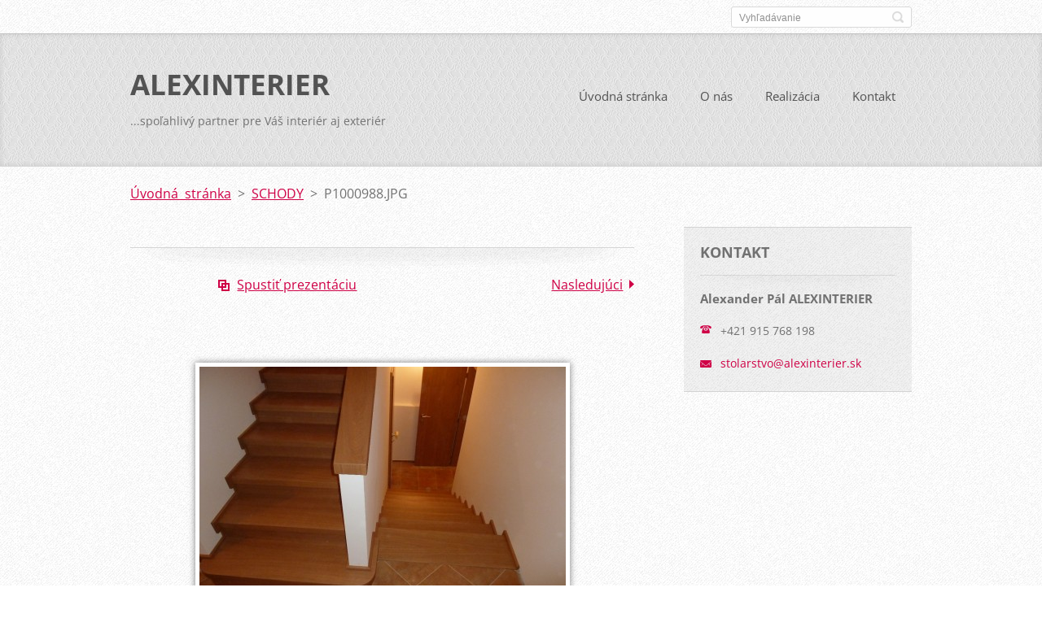

--- FILE ---
content_type: text/html; charset=UTF-8
request_url: https://www.alexinterier.sk/album/schody1/p1000988-jpg/
body_size: 7778
content:
<!doctype html>
<!--[if IE 8]>    <html class="lt-ie10 lt-ie9 no-js" lang="sk"> <![endif]-->
<!--[if IE 9]>    <html class="lt-ie10 no-js" lang="sk"> <![endif]-->
<!--[if gt IE 9]><!-->
<html class="no-js" lang="sk">
<!--<![endif]-->

<head>
    <base href="https://www.alexinterier.sk/">
  <meta charset="utf-8">
  <meta name="description" content="">
  <meta name="keywords" content="">
  <meta name="generator" content="Webnode">
  <meta name="apple-mobile-web-app-capable" content="yes">
  <meta name="apple-mobile-web-app-status-bar-style" content="black">
  <meta name="format-detection" content="telephone=no">
    <link rel="icon" type="image/svg+xml" href="/favicon.svg" sizes="any">  <link rel="icon" type="image/svg+xml" href="/favicon16.svg" sizes="16x16">  <link rel="icon" href="/favicon.ico">  <link rel="stylesheet" href="https://www.alexinterier.sk/wysiwyg/system.style.css">
<link rel="canonical" href="https://www.alexinterier.sk/album/schody1/p1000988-jpg/">
<script type="text/javascript">(function(i,s,o,g,r,a,m){i['GoogleAnalyticsObject']=r;i[r]=i[r]||function(){
			(i[r].q=i[r].q||[]).push(arguments)},i[r].l=1*new Date();a=s.createElement(o),
			m=s.getElementsByTagName(o)[0];a.async=1;a.src=g;m.parentNode.insertBefore(a,m)
			})(window,document,'script','//www.google-analytics.com/analytics.js','ga');ga('create', 'UA-797705-6', 'auto',{"name":"wnd_header"});ga('wnd_header.set', 'dimension1', 'W1');ga('wnd_header.set', 'anonymizeIp', true);ga('wnd_header.send', 'pageview');var pageTrackerAllTrackEvent=function(category,action,opt_label,opt_value){ga('send', 'event', category, action, opt_label, opt_value)};</script>
  <link rel="alternate" type="application/rss+xml" href="https://alexinterier.sk/rss/all.xml" title="Všetky články">
<!--[if lte IE 9]><style type="text/css">.cke_skin_webnode iframe {vertical-align: baseline !important;}</style><![endif]-->
    <meta http-equiv="X-UA-Compatible" content="IE=edge">
    <title>P1000988.JPG :: ALEXINTERIER</title>
    <meta name="viewport" content="width=device-width, initial-scale=1.0">
    <link rel="stylesheet" href="https://d11bh4d8fhuq47.cloudfront.net/_system/skins/v13/50001413/css/style.css" />

    <script type="text/javascript">
        /* <![CDATA[ */

        var wnTplSettings = {};

        wnTplSettings.photogallerySlideshowStop  = 'Pozastaviť prezentáciu';
        wnTplSettings.photogallerySlideshowStart = 'Spustiť prezentáciu';
        wnTplSettings.faqShowAnswer = 'Zobraziť celú odpoveď.';
        wnTplSettings.faqHideAnswer = 'Skryť odpoveď.';
        wnTplSettings.menuLabel = 'Menu';

        /* ]]> */
    </script>
    <script type="text/javascript" language="javascript" src="https://d11bh4d8fhuq47.cloudfront.net/_system/skins/v13/50001413/js/main.js"></script>


				<script type="text/javascript">
				/* <![CDATA[ */
					
					if (typeof(RS_CFG) == 'undefined') RS_CFG = new Array();
					RS_CFG['staticServers'] = new Array('https://d11bh4d8fhuq47.cloudfront.net/');
					RS_CFG['skinServers'] = new Array('https://d11bh4d8fhuq47.cloudfront.net/');
					RS_CFG['filesPath'] = 'https://www.alexinterier.sk/_files/';
					RS_CFG['filesAWSS3Path'] = 'https://e60d9ff55a.cbaul-cdnwnd.com/914dae9c86c22227fadb608b68d61a2e/';
					RS_CFG['lbClose'] = 'Zavrieť';
					RS_CFG['skin'] = 'default';
					if (!RS_CFG['labels']) RS_CFG['labels'] = new Array();
					RS_CFG['systemName'] = 'Webnode';
						
					RS_CFG['responsiveLayout'] = 1;
					RS_CFG['mobileDevice'] = 0;
					RS_CFG['labels']['copyPasteSource'] = 'Viac tu:';
					
				/* ]]> */
				</script><style type="text/css">/* <![CDATA[ */#e3g7f8620484 {position: absolute;font-size: 13px !important;font-family: "Arial", helvetica, sans-serif !important;white-space: nowrap;z-index: 2147483647;-webkit-user-select: none;-khtml-user-select: none;-moz-user-select: none;-o-user-select: none;user-select: none;}#jj91g59636mdb {position: relative;top: -14px;}* html #jj91g59636mdb { top: -11px; }#jj91g59636mdb a { text-decoration: none !important; }#jj91g59636mdb a:hover { text-decoration: underline !important; }#i54jpfkj4flh7 {z-index: 2147483647;display: inline-block !important;font-size: 16px;padding: 7px 59px 9px 59px;background: transparent url(https://d11bh4d8fhuq47.cloudfront.net/img/footer/footerButtonWebnodeHover.png?ph=e60d9ff55a) top left no-repeat;height: 18px;cursor: pointer;}* html #i54jpfkj4flh7 { height: 36px; }#i54jpfkj4flh7:hover { background: url(https://d11bh4d8fhuq47.cloudfront.net/img/footer/footerButtonWebnode.png?ph=e60d9ff55a) top left no-repeat; }#fl8nukcn6ds1 { display: none; }#gmc0dcb2d0j {z-index: 3000;text-align: left !important;position: absolute;height: 88px;font-size: 13px !important;color: #ffffff !important;font-family: "Arial", helvetica, sans-serif !important;overflow: hidden;cursor: pointer;}#gmc0dcb2d0j a {color: #ffffff !important;}#aea9c3c54737e {color: #36322D !important;text-decoration: none !important;font-weight: bold !important;float: right;height: 31px;position: absolute;top: 19px;right: 15px;cursor: pointer;}#aj0fkf5a9 { float: right; padding-right: 27px; display: block; line-height: 31px; height: 31px; background: url(https://d11bh4d8fhuq47.cloudfront.net/img/footer/footerButton.png?ph=e60d9ff55a) top right no-repeat; white-space: nowrap; }#c6c6g4c4210 { position: relative; left: 1px; float: left; display: block; width: 15px; height: 31px; background: url(https://d11bh4d8fhuq47.cloudfront.net/img/footer/footerButton.png?ph=e60d9ff55a) top left no-repeat; }#aea9c3c54737e:hover { color: #36322D !important; text-decoration: none !important; }#aea9c3c54737e:hover #aj0fkf5a9 { background: url(https://d11bh4d8fhuq47.cloudfront.net/img/footer/footerButtonHover.png?ph=e60d9ff55a) top right no-repeat; }#aea9c3c54737e:hover #c6c6g4c4210 { background: url(https://d11bh4d8fhuq47.cloudfront.net/img/footer/footerButtonHover.png?ph=e60d9ff55a) top left no-repeat; }#hl44l8qpuz {padding-right: 11px;padding-right: 11px;float: right;height: 60px;padding-top: 18px;background: url(https://d11bh4d8fhuq47.cloudfront.net/img/footer/footerBubble.png?ph=e60d9ff55a) top right no-repeat;}#cmtf1cq321ca1a {float: left;width: 18px;height: 78px;background: url(https://d11bh4d8fhuq47.cloudfront.net/img/footer/footerBubble.png?ph=e60d9ff55a) top left no-repeat;}* html #i54jpfkj4flh7 { filter: progid:DXImageTransform.Microsoft.AlphaImageLoader(src='https://d11bh4d8fhuq47.cloudfront.net/img/footer/footerButtonWebnode.png?ph=e60d9ff55a'); background: transparent; }* html #i54jpfkj4flh7:hover { filter: progid:DXImageTransform.Microsoft.AlphaImageLoader(src='https://d11bh4d8fhuq47.cloudfront.net/img/footer/footerButtonWebnodeHover.png?ph=e60d9ff55a'); background: transparent; }* html #hl44l8qpuz { height: 78px; background-image: url(https://d11bh4d8fhuq47.cloudfront.net/img/footer/footerBubbleIE6.png?ph=e60d9ff55a);  }* html #cmtf1cq321ca1a { background-image: url(https://d11bh4d8fhuq47.cloudfront.net/img/footer/footerBubbleIE6.png?ph=e60d9ff55a);  }* html #aj0fkf5a9 { background-image: url(https://d11bh4d8fhuq47.cloudfront.net/img/footer/footerButtonIE6.png?ph=e60d9ff55a); }* html #c6c6g4c4210 { background-image: url(https://d11bh4d8fhuq47.cloudfront.net/img/footer/footerButtonIE6.png?ph=e60d9ff55a); }* html #aea9c3c54737e:hover #rbcGrSigTryButtonRight { background-image: url(https://d11bh4d8fhuq47.cloudfront.net/img/footer/footerButtonHoverIE6.png?ph=e60d9ff55a);  }* html #aea9c3c54737e:hover #rbcGrSigTryButtonLeft { background-image: url(https://d11bh4d8fhuq47.cloudfront.net/img/footer/footerButtonHoverIE6.png?ph=e60d9ff55a);  }/* ]]> */</style><script type="text/javascript" src="https://d11bh4d8fhuq47.cloudfront.net/_system/client/js/compressed/frontend.package.1-3-108.js?ph=e60d9ff55a"></script><style type="text/css"></style></head>

<body>
<!-- div id="wrapper" -->
<div id="wrapper" class="DARK BLUE mainZoneOnLeft noTitleImage">
    <!-- div id="mobileSearch" -->
    <div id="mobileSearch">
        

            <div id="fulltextForm">

		<form action="/search/" method="get" id="fulltextSearch">

            <div class="clearfix">
                <input id="fulltextSearchText" type="text" name="text" value="" placeholder="Vyhľadávanie">
                <button id="fulltextSearchButton" type="submit" class="ir">Hľadať</button>
            </div>

		</form>

            </div>

		    </div>
    <!-- div id="header" -->
    <div id="header">
        <!-- <div id="topBar"> -->
        <div id="topBar" class="clearfix">
            <div id="topBarContent">
                <div id="lang">
                    <div id="languageSelect"></div>			
                </div>
                

            <div id="fulltextForm">

		<form action="/search/" method="get" id="fulltextSearch">

            <div class="clearfix">
                <input id="fulltextSearchText" type="text" name="text" value="" placeholder="Vyhľadávanie">
                <button id="fulltextSearchButton" type="submit" class="ir">Hľadať</button>
            </div>

		</form>

            </div>

		            </div>
        </div>
        <!-- <div id="topBar"> -->

        <!-- div id="headerMain" -->
        <div id="headerMain">

            <!-- div id="headerContent" -->
            <div id="headerContent" class="clearfix">

                <div id="titleZone">
                    <div id="logoZone">
                        <div id="logo"><a href="home/" title="Prejsť na úvodnú stránku."><span id="rbcSystemIdentifierLogo">ALEXINTERIER</span></a></div>                    </div>
                    <div id="motoZone">
                        <div id="moto">
                            <span id="rbcCompanySlogan" class="rbcNoStyleSpan">...spoľahlivý partner pre Váš interiér aj exteriér</span>                        </div>
                    </div>
                </div>



            </div>
            <!-- div id="headerContent" -->


            <!-- div id="illustration" -->
            <div id="illustration" class="illustrationSubpage">
                <div id="illustrationImgWrapper">
                    <img src="https://e60d9ff55a.cbaul-cdnwnd.com/914dae9c86c22227fadb608b68d61a2e/200000073-d0f41d0f43/FB_IMG_1518008463244.jpg?ph=e60d9ff55a" width="1000" height="800" alt="">                </div>
            </div>
            <!-- div id="illustration" -->


        </div>
        <!-- div id="headerMain" -->


    </div>
    <!-- div id="header" -->

    <!-- div id="breadcrumbs" -->
    <div id="breadcrumbs">
        <div id="breadcrumbsContent">
            <div id="pageNavigator" class="rbcContentBlock">            <div id="navigator" class="widget widgetNavigator clearfix">             <a class="navFirstPage" href="/home/">Úvodná stránka</a>           <span> &gt; </span>             <a href="fotogaleria/schody/">SCHODY</a>           <span> &gt; </span>             <span id="navCurrentPage">P1000988.JPG</span>             </div>      </div>        </div>
    </div>
    <!-- div id="breadcrumbs" -->

    <!-- div id="main" -->
    <div id="main" role="main">


        <!-- div id="mainContent" -->
        <div id="mainContent" class="clearfix" >


            <div class="defaultLayout">

                <!-- div class="columnWide" -->
                <div class="columnWide">

                      
		
    
    
      <div class="widget widgetPhotogalleryDetail clearfix">
      
          <div class="widgetTitle"> 
              <h1></h1>
          </div>   
                   
          <div class="widgetContent clearfix">
                
                <div class="wrapperContent clearfix">                         

                    <div class="wrapperNav">
            		        	<table>
                          
                           <tr>
                              <td class="before">
                                  
                              </td>
                              <td class="control">
            	                    <a id="slideshowControl" onclick="RubicusFrontendIns.startSlideshow(); return(false);" onmouseover="this.className='enableControl hover'" onmouseout="this.className='enableControl'" title="Spustiť automatické prechádzanie obrázkov">
            	                        Spustiť prezentáciu
            	                    </a>
            	               
                                  <script type="text/javascript"> 
                                      if ( RubicusFrontendIns.isPhotogalleryAjaxMode() ) { 
                                          document.getElementById('slideshowControl').className = "enableControl"; 
                                      } 
                                  </script>
                              </td>
                              <td class="after">
                           	         
      <a class="next" title="Nasledujúci" href="/album/schody1/dscn4929-jpg/" onclick="RubicusFrontendIns.showPhotogalleryImage(this.href);">Nasledujúci</a>
		
                              </td>
                          </tr>
                          
                          </table>                     
                    </div>
                    
        						<div class="wrapperImage"> 
          						  <a href="/images/200000741-b9ccdb9ccf-public/P1000988.JPG?s3=1" onclick="return !window.open(this.href);" title="Odkaz sa otvorí v novom okne prehliadača.">
                            <img src="https://e60d9ff55a.cbaul-cdnwnd.com/914dae9c86c22227fadb608b68d61a2e/system_preview_detail_200000741-b9ccdb9ccf-public/P1000988.JPG" width="450" height="338" alt="" onload="RubicusFrontendIns.startSlideshowInterval();">
                        </a>                                           
                    </div>                                      
                    
                </div>
                  
                                                                          

                <div class="wrapperBacklink">
                      <a class="iconBack" href="fotogaleria/schody/">Späť</a> 
                </div>                                   

          </div>     
    	
      </div>  
          
		    			 
		
			<script type="text/javascript">
			RubicusFrontendIns.setNextPhotogalleryImage('/album/schody1/dscn4929-jpg/');
			RubicusFrontendIns.setPreviousPhotogalleryImage('');
			</script>
			                    
                </div>
                <!-- div class="columnWide" -->

                <!-- div class="columnNarrow" -->
                <div class="columnNarrow">

                                                             
      <div class="widget widgetContact clearfix">              
		      
          <div class="widgetTitle"> 
              <h2>Kontakt</h2>
          </div>   
                   
          <div class="widgetContent clearfix">    
              <span class="contactCompany">Alexander Pál ALEXINTERIER</span>
              
                   
      <span class="contactPhone">+421 915 768 198</span>
	
                        									
      <span class="contactEmail"><a href="&#109;&#97;&#105;&#108;&#116;&#111;:&#115;&#116;&#111;&#108;&#97;&#114;&#115;&#116;&#118;&#111;&#64;&#97;&#108;&#101;&#120;&#105;&#110;&#116;&#101;&#114;&#105;&#101;&#114;&#46;&#115;&#107;"><span id="rbcContactEmail">&#115;&#116;&#111;&#108;&#97;&#114;&#115;&#116;&#118;&#111;&#64;&#97;&#108;&#101;&#120;&#105;&#110;&#116;&#101;&#114;&#105;&#101;&#114;&#46;&#115;&#107;</span></a></span>
	
          </div>                         	
		    		
      </div>             
					

                </div>

                <!-- div class="columnNarrow" -->
            </div>

        </div>
        <!-- div id="mainContent" -->

    </div>
    <!-- div id="main" -->
    <!-- div id="navMenu" -->
    <div id="navMenu" class="clearfix">
        <div class="menuWrapper">
            

    
		<ul class="menu">
	<li class="first">      
      <a href="/home/">         
      Úvodná stránka        
  </a>        
  </li>
	<li>      
      <a href="/o-nas/">         
      O nás        
  </a>        
  </li>
	<li>      
      <a href="/fotogaleria/">         
      Realizácia        
  </a>        
  
	<ul class="level1">
		<li class="first">      
      <a href="/fotogaleria/kuchyne/">         
      KUCHYNE        
  </a>        
  </li>
		<li>      
      <a href="/fotogaleria/schody/">         
      SCHODY        
  </a>        
  </li>
		<li>      
      <a href="/fotogaleria/masiv-a-dyhovane-vyrobky/">         
      MASÍV A DYHOVANÉ VÝROBKY        
  </a>        
  </li>
		<li>      
      <a href="/fotogaleria/vstavane-skrine/">         
      VSTAVANÉ SKRINE        
  </a>        
  </li>
		<li>      
      <a href="/fotogaleria/spolu/">         
      SPOLU        
  </a>        
  </li>
		<li class="last">      
      <a href="/spalne/">         
      SPALNE        
  </a>        
  </li>
	</ul>
	</li>
	<li class="last">      
      <a href="/kontakt/">         
      Kontakt        
  </a>        
  </li>
</ul>   

      <div class="clearfix"></div>     
					
        </div>
    </div>
    <!-- div id="navMenu" -->
    <script type="text/javascript">
        //hide nav window asap
        var el = document.getElementById("navMenu");
        if (typeof(el) != "undefined") {
            el.style.display = "none";
        }
    </script>

</div>
<!-- div id="wrapper" -->

<!-- div id="footerCover" -->
<div id="footerCover">

    <!-- div id="footerText" -->
    <div id="footerText" class="clearfix">

        <!-- div id="footerTextContent" -->
        <div id="footerTextContent" class="clearfix">

            <div id="credits">

                <!-- div id="copyright" -->
                <div id="copyright">
                    <span id="rbcFooterText" class="rbcNoStyleSpan"></span>                </div>
                <!-- div id="copyright" -->

                <!-- div id="signature" -->
                <div id="signature">
                    <span class="rbcSignatureText"><a href="https://www.webnode.sk?utm_source=text&amp;utm_medium=footer&amp;utm_campaign=free4" rel="nofollow">Tvorba web stránok zdarma</a><a id="i54jpfkj4flh7" href="https://www.webnode.sk?utm_source=button&amp;utm_medium=footer&amp;utm_campaign=free4" rel="nofollow"><span id="fl8nukcn6ds1">Webnode</span></a></span>                </div>
                <!-- div id="signature" -->

            </div>

            <div id="sysLinks">

                <!-- div id="systemNav" -->
                <ul class="systemNav">
                    <li class="homepage"><a href="home/" title="Prejsť na úvodnú stránku.">Úvodná stránka</a></li>
                    <li class="sitemap"><a href="/sitemap/" title="Prejsť na mapu stránok.">Mapa stránok</a></li>
                    <li class="rss"><a href="/rss/" title="RSS kanály">RSS</a></li>
                    <li class="print"><a href="#" onclick="window.print(); return false;" title="Vytlačiť stránku">Tlač</a></li>
                </ul>
                <!-- div id="systemNav" -->

            </div>

        </div>
        <!-- div id="footerTextContent" -->

    </div>
    <!-- div id="footerText" -->

</div>
<!-- div id="footerCover" -->

<div id="rbcFooterHtml"></div><div style="display: none;" id="e3g7f8620484"><span id="jj91g59636mdb">&nbsp;</span></div><div id="gmc0dcb2d0j" style="display: none;"><a href="https://www.webnode.sk?utm_source=window&amp;utm_medium=footer&amp;utm_campaign=free4" rel="nofollow"><div id="cmtf1cq321ca1a"><!-- / --></div><div id="hl44l8qpuz"><div><strong id="g6ag7c5b2e523ln">Vytvorené službou Webnode</strong><br /><span id="c565c69e6h">Vytvorte si svoju webstránku zdarma!</span></div><span id="aea9c3c54737e"><span id="c6c6g4c4210"><!-- / --></span><span id="aj0fkf5a9">Začnite tu</span></span></div></a></div><script type="text/javascript">/* <![CDATA[ */var b3i9bf1g1eefmd2 = {sig: $('e3g7f8620484'),prefix: $('jj91g59636mdb'),btn : $('i54jpfkj4flh7'),win : $('gmc0dcb2d0j'),winLeft : $('cmtf1cq321ca1a'),winLeftT : $('huum6d506c3d3'),winLeftB : $('le5k65cd'),winRght : $('hl44l8qpuz'),winRghtT : $('bed170924gd'),winRghtB : $('fd8g173a30hh5'),tryBtn : $('aea9c3c54737e'),tryLeft : $('c6c6g4c4210'),tryRght : $('aj0fkf5a9'),text : $('c565c69e6h'),title : $('g6ag7c5b2e523ln')};b3i9bf1g1eefmd2.sig.appendChild(b3i9bf1g1eefmd2.btn);var ffwknlg6=0,ecjfci23=0,b7dc41311k4=0,ffg5fmb28j58,aidig0gfh5b7=$$('.rbcSignatureText')[0],h40c037flesu=false,iof27q52f958i;function ef5381j18e3(){if (!h40c037flesu && pageTrackerAllTrackEvent){pageTrackerAllTrackEvent('Signature','Window show - web',b3i9bf1g1eefmd2.sig.getElementsByTagName('a')[0].innerHTML);h40c037flesu=true;}b3i9bf1g1eefmd2.win.show();b7dc41311k4=b3i9bf1g1eefmd2.tryLeft.offsetWidth+b3i9bf1g1eefmd2.tryRght.offsetWidth+1;b3i9bf1g1eefmd2.tryBtn.style.width=parseInt(b7dc41311k4)+'px';b3i9bf1g1eefmd2.text.parentNode.style.width = '';b3i9bf1g1eefmd2.winRght.style.width=parseInt(20+b7dc41311k4+Math.max(b3i9bf1g1eefmd2.text.offsetWidth,b3i9bf1g1eefmd2.title.offsetWidth))+'px';b3i9bf1g1eefmd2.win.style.width=parseInt(b3i9bf1g1eefmd2.winLeft.offsetWidth+b3i9bf1g1eefmd2.winRght.offsetWidth)+'px';var wl=b3i9bf1g1eefmd2.sig.offsetLeft+b3i9bf1g1eefmd2.btn.offsetLeft+b3i9bf1g1eefmd2.btn.offsetWidth-b3i9bf1g1eefmd2.win.offsetWidth+12;if (wl<10){wl=10;}b3i9bf1g1eefmd2.win.style.left=parseInt(wl)+'px';b3i9bf1g1eefmd2.win.style.top=parseInt(ecjfci23-b3i9bf1g1eefmd2.win.offsetHeight)+'px';clearTimeout(ffg5fmb28j58);}function cd7c352b4a5(){ffg5fmb28j58=setTimeout('b3i9bf1g1eefmd2.win.hide()',1000);}function a1bcg1bd(){var ph = RubicusFrontendIns.photoDetailHandler.lightboxFixed?document.getElementsByTagName('body')[0].offsetHeight/2:RubicusFrontendIns.getPageSize().pageHeight;b3i9bf1g1eefmd2.sig.show();ffwknlg6=0;ecjfci23=0;if (aidig0gfh5b7&&aidig0gfh5b7.offsetParent){var obj=aidig0gfh5b7;do{ffwknlg6+=obj.offsetLeft;ecjfci23+=obj.offsetTop;} while (obj = obj.offsetParent);}if ($('rbcFooterText')){b3i9bf1g1eefmd2.sig.style.color = $('rbcFooterText').getStyle('color');b3i9bf1g1eefmd2.sig.getElementsByTagName('a')[0].style.color = $('rbcFooterText').getStyle('color');}b3i9bf1g1eefmd2.sig.style.width=parseInt(b3i9bf1g1eefmd2.prefix.offsetWidth+b3i9bf1g1eefmd2.btn.offsetWidth)+'px';if (ffwknlg6<0||ffwknlg6>document.body.offsetWidth){ffwknlg6=(document.body.offsetWidth-b3i9bf1g1eefmd2.sig.offsetWidth)/2;}if (ffwknlg6>(document.body.offsetWidth*0.55)){b3i9bf1g1eefmd2.sig.style.left=parseInt(ffwknlg6+(aidig0gfh5b7?aidig0gfh5b7.offsetWidth:0)-b3i9bf1g1eefmd2.sig.offsetWidth)+'px';}else{b3i9bf1g1eefmd2.sig.style.left=parseInt(ffwknlg6)+'px';}if (ecjfci23<=0 || RubicusFrontendIns.photoDetailHandler.lightboxFixed){ecjfci23=ph-5-b3i9bf1g1eefmd2.sig.offsetHeight;}b3i9bf1g1eefmd2.sig.style.top=parseInt(ecjfci23-5)+'px';}function aj68tv21(){if (iof27q52f958i){clearTimeout(iof27q52f958i);}iof27q52f958i = setTimeout('a1bcg1bd()', 10);}Event.observe(window,'load',function(){if (b3i9bf1g1eefmd2.win&&b3i9bf1g1eefmd2.btn){if (aidig0gfh5b7){if (aidig0gfh5b7.getElementsByTagName("a").length > 0){b3i9bf1g1eefmd2.prefix.innerHTML = aidig0gfh5b7.innerHTML + '&nbsp;';}else{b3i9bf1g1eefmd2.prefix.innerHTML = '<a href="https://www.webnode.sk?utm_source=text&amp;utm_medium=footer&amp;utm_content=sk-web-0&amp;utm_campaign=signature" rel="nofollow">'+aidig0gfh5b7.innerHTML + '</a>&nbsp;';}aidig0gfh5b7.style.visibility='hidden';}else{if (pageTrackerAllTrackEvent){pageTrackerAllTrackEvent('Signature','Missing rbcSignatureText','www.alexinterier.sk');}}a1bcg1bd();setTimeout(a1bcg1bd, 500);setTimeout(a1bcg1bd, 1000);setTimeout(a1bcg1bd, 5000);Event.observe(b3i9bf1g1eefmd2.btn,'mouseover',ef5381j18e3);Event.observe(b3i9bf1g1eefmd2.win,'mouseover',ef5381j18e3);Event.observe(b3i9bf1g1eefmd2.btn,'mouseout',cd7c352b4a5);Event.observe(b3i9bf1g1eefmd2.win,'mouseout',cd7c352b4a5);Event.observe(b3i9bf1g1eefmd2.win,'click',function(){if (pageTrackerAllTrackEvent){pageTrackerAllTrackEvent('Signature','Window click - web','Vytvorené službou Webnode',0);}document/*je0nbm4c11g9g3*/.location.href='https://www.webnode.sk?utm_source=window&utm_medium=footer&utm_content=sk-web-0&utm_campaign=signature';});Event.observe(window, 'resize', aj68tv21);Event.observe(document.body, 'resize', aj68tv21);RubicusFrontendIns.addObserver({onResize: aj68tv21});RubicusFrontendIns.addObserver({onContentChange: aj68tv21});RubicusFrontendIns.addObserver({onLightboxUpdate: a1bcg1bd});Event.observe(b3i9bf1g1eefmd2.btn, 'click', function(){if (pageTrackerAllTrackEvent){pageTrackerAllTrackEvent('Signature','Button click - web',b3i9bf1g1eefmd2.sig.getElementsByTagName('a')[0].innerHTML);}});Event.observe(b3i9bf1g1eefmd2.tryBtn, 'click', function(){if (pageTrackerAllTrackEvent){pageTrackerAllTrackEvent('Signature','Try Button click - web','Vytvorené službou Webnode',0);}});}});RubicusFrontendIns.addFileToPreload('https://d11bh4d8fhuq47.cloudfront.net/img/footer/footerButtonWebnode.png?ph=e60d9ff55a');RubicusFrontendIns.addFileToPreload('https://d11bh4d8fhuq47.cloudfront.net/img/footer/footerButton.png?ph=e60d9ff55a');RubicusFrontendIns.addFileToPreload('https://d11bh4d8fhuq47.cloudfront.net/img/footer/footerButtonHover.png?ph=e60d9ff55a');RubicusFrontendIns.addFileToPreload('https://d11bh4d8fhuq47.cloudfront.net/img/footer/footerBubble.png?ph=e60d9ff55a');if (Prototype.Browser.IE){RubicusFrontendIns.addFileToPreload('https://d11bh4d8fhuq47.cloudfront.net/img/footer/footerBubbleIE6.png?ph=e60d9ff55a');RubicusFrontendIns.addFileToPreload('https://d11bh4d8fhuq47.cloudfront.net/img/footer/footerButtonHoverIE6.png?ph=e60d9ff55a');}RubicusFrontendIns.copyLink = 'https://www.webnode.sk';RS_CFG['labels']['copyPasteBackLink'] = 'Vytvorte si vlastné stránky zadarmo:';/* ]]> */</script><script type="text/javascript">var keenTrackerCmsTrackEvent=function(id){if(typeof _jsTracker=="undefined" || !_jsTracker){return false;};try{var name=_keenEvents[id];var keenEvent={user:{u:_keenData.u,p:_keenData.p,lc:_keenData.lc,t:_keenData.t},action:{identifier:id,name:name,category:'cms',platform:'WND1',version:'2.1.157'},browser:{url:location.href,ua:navigator.userAgent,referer_url:document.referrer,resolution:screen.width+'x'+screen.height,ip:'198.244.242.154'}};_jsTracker.jsonpSubmit('PROD',keenEvent,function(err,res){});}catch(err){console.log(err)};};</script></body>
</html>